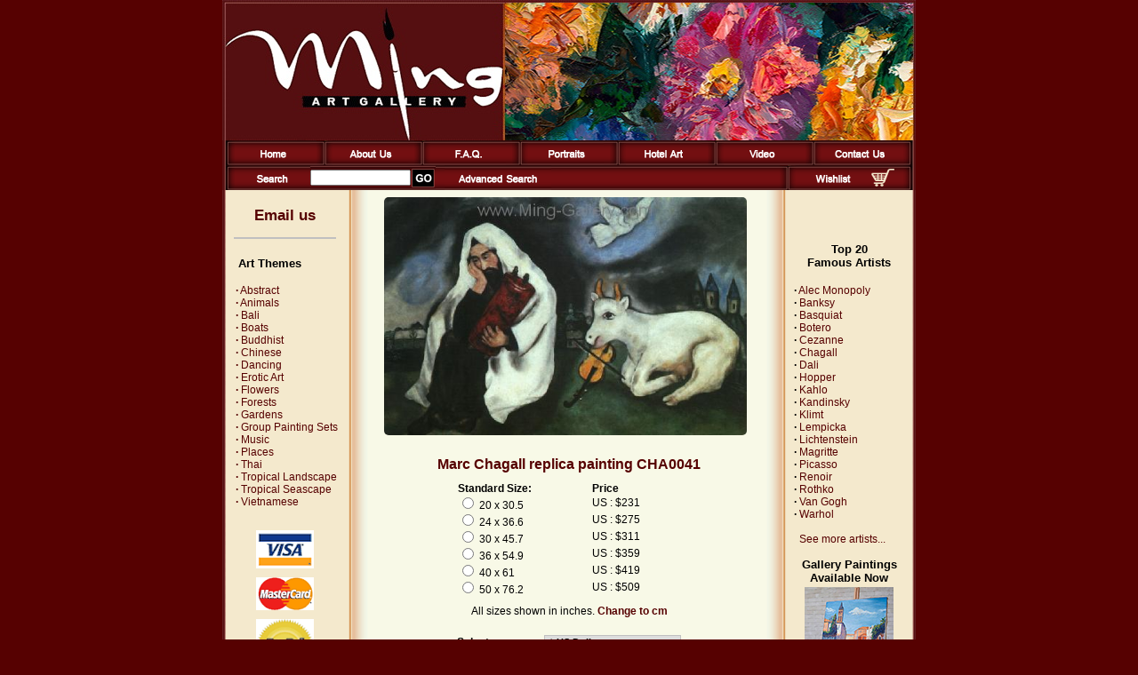

--- FILE ---
content_type: text/html
request_url: https://www.ming-gallery.com/marc-chagall-painting-reproduction-CHA0041.html
body_size: 26038
content:
<html>
<head>
<title>Chagall replica painting CHA0041 | Pinturas al Oleo | Ming Gallery  replica painting  | Pinturas al Oleo | Ming Gallery</title>
<meta name="author" content="Ming Gallery">
<meta name="keywords" content="">
<meta name="description" content="Chagall replica painting CHA0041 at Ming Gallery">
<link rel="canonical" href="https://www.ming-gallery.com/marc-chagall-painting-reproduction-CHA0041.html"/>
<meta http-equiv="content-type" content="text/html; charset=utf-8">
<meta http-equiv="imagetoolbar" content="no">
<meta name="viewport" content="width=device-width, initial-scale=1">
<link rel="stylesheet" type="text/css" href="https://www.ming-gallery.com/css/responsive.css" media="all" />
<link rel="stylesheet" href="style.css" type="text/css">
<meta name="p:domain_verify" content="04846cf637604caebb66a7716823808d"/>
<script src='https://www.google.com/recaptcha/api.js'></script>

<!-- Google tag (gtag.js) -->
<script async src="https://www.googletagmanager.com/gtag/js?id=G-74EYMBWX8E"></script>
<script>
  window.dataLayer = window.dataLayer || [];
  function gtag(){dataLayer.push(arguments);}
  gtag('js', new Date());

  gtag('config', 'G-74EYMBWX8E');
</script>

<script language="JavaScript1.1" type="text/javascript">
<!-- Begin
function right(e) {
if (navigator.appName == 'Netscape' && 
(e.which == 3 || e.which == 2))
return false;
else if (navigator.appName == 'Microsoft Internet Explorer' && 
(event.button == 2 || event.button == 3)) {
alert("Sorry, you ae not entitled to save this image on your harddrive.");
return false;
}
return true;
}

document.onmousedown=right;
document.onmouseup=right;
if (document.layers) window.captureEvents(Event.MOUSEDOWN);
if (document.layers) window.captureEvents(Event.MOUSEUP);
window.onmousedown=right;
window.onmouseup=right;
//  End -->
</script>

<script language="JavaScript" src="tree.js"></script>
<script language="JavaScript" src="tree_items.php"></script>
<script language="JavaScript" src="tree_tpl.js"></script>
<script language="JavaScript" src="scripts.js"></script>

<script language=JavaScript>
<!--
	
var message="Function Disabled!";
///////////////////////////////////
function clickIE4(){if (event.button==2){alert(message);return false;}}
function clickNS4(e){if (document.layers||document.getElementById&&!document.all){if (e.which==2||e.which==3){alert(message);return false;}}}
if (document.layers){document.captureEvents(Event.MOUSEDOWN);document.onmousedown=clickNS4;}else if (document.all&&!document.getElementById){document.onmousedown=clickIE4;}
document.oncontextmenu=new Function("alert(message);return false")
function _disableselect(e){return false;}function _reEnable(){return true;}//if IE4+
document.onselectstart=new Function ("return false");//if NS6
if (window.sidebar){document.onmousedown=_disableselect; document.onclick=_reEnable;
}

// --> 
</script>


<script language="JavaScript" type="text/javascript">
<!--
var google_conversion_id = 1061175175;
var google_conversion_language = "en_GB";
var google_conversion_format = "1";
var google_conversion_color = "FFFFFF";
if (1.0) {
  var google_conversion_value = 1.0;
}
var google_conversion_label = "signup";
//-->
</script>
<script language="JavaScript" src="http://www.googleadservices.com/pagead/conversion.js">
</script>
<noscript>
<img height=1 width=1 border=0 src="http://www.googleadservices.com/pagead/conversion/1061175175/imp.gif?value=1.0&label=signup&script=0">
</noscript>

<SCRIPT language="JavaScript" type="text/javascript">
<!-- Yahoo! Search Marketing
window.ysm_customData = new Object();
window.ysm_customData.conversion = "transId=,currency=,amount=";
var ysm_accountid  = "1SE4MVT8L116L3T01M2RHEVOJN0";
document.write("<SCR" + "IPT language='JavaScript' type='text/javascript' " 
+ "SRC=//" + "srv1.wa.marketingsolutions.yahoo.com" + "/script/ScriptServlet" + "?aid=" + ysm_accountid 
+ "></SCR" + "IPT>");
// -->
</SCRIPT>

<script type="application/ld+json">
{ 
  "@context": "http://schema.org", 
  "@type": "WebSite", 
  "url": "https://www.ming-gallery.com/", 
  "name": "Ming Art Gallery ", 
  "description": " Ming Art Gallery is the world's largest online art gallery for original and Asian art. Browse our extensive collection of over 5000 oil paintings: Asian masterpieces to delight your eye. Visit us now!"},
</script>
</head>
<body bgcolor="#560101" leftmargin="0" topmargin="0" marginwidth="0" marginheight="0">
<table class="main_header" width="780" border="0" align="center" cellpadding="0" cellspacing="0">
<tr>
<td><a href="https://www.ming-gallery.com/"><img border=0 src="images/ming-gallery.jpg" width="780" height="158" alt=""></a></td>
</tr>
<tr>
<td class="main_menu_area" >

<table class="header_1" width="780" border="0" cellspacing="0" cellpadding="0">
      <tr background="images/ui/button-bg.png" height=28 align=center>
      <td width=1%><img border="0" src="images/ui/sep-a.png"></td>
      <td align=left><a title="Ming Gallery Home" href="https://www.ming-gallery.com/"><img alt="Ming Gallery Home" border="0" src="images/ui/button-home.png"></a></td>
      <td width=1%><img border="0" src="images/ui/sep-b.png"></td>
      <td  align=left><a title="About Us" href="about-us.html"><img alt="About Us" border="0" src="images/ui/button-about.png"></a></td>
      <td width=1%><img border="0" src="images/ui/sep-b.png"></td>
      <td align=left><a title="FAQs" href="frequency-asked-questions.html"><img alt="FAQs" border="0" src="images/ui/button-faq.png"></a></td>
      <td width=1%><img border="0" src="images/ui/sep-b.png"></td>
      <td align=left><a title="Portraits" href="portraits.html"><img alt="Portraits" border="0" src="images/ui/button-portrait.png"></a></td>
      <td width=1%><img border="0" src="images/ui/sep-b.png"></td>
      <td align=left><a title="Hotel Art" href="hotel-art.html"><img alt="Hotel Art" border="0" src="images/ui/button-hotel-art.png"></a></td>
      <td width=1%><img border="0" src="images/ui/sep-b.png"></td>
      <td align=left><a title="Video" href="video.html"><img alt="Video" border="0" src="images/ui/button-video.png"></a></td>
      <td width=1%><img border="0" src="images/ui/sep-b.png"></td>
      <td align=left><a title="Contact Us" href="contact-us.html"><img alt="Contact Us" border="0" src="images/ui/button-contact.png"></a></td>
      <td width=1%><img border="0" src="images/ui/sep-c.png"></td>
      </tr>
</table>

<table class="header_2" width="780" border="0" cellspacing="0" cellpadding="0" id="table3">
<form name="search" method="post" action="search.php?by=search">
    <tr background="images/ui/button-bg.png" height=28 align=center>
    <td width=1%><img border="0" src="images/ui/sep-a.png"></td>
      <td align=left  width="10%"><img border="0" src="images/ui/button-search.png"></a></td>
      <td width="1%" align="center" background="images/ui/web03_12.gif"><input name="q" type="text" size="14"></a></td>
      <td width="1%"><input title="Search for painting" type=image src="images/ui/botton-go.gif" alt="Search for painting"></td>
      <td align=left style="padding-left:10px;"><a title="Advanced Search" href="advanced-search.html"><img alt="Advanced Search" border="0" src="images/ui/button-advanced-search.png"></a></td>
      <td width=1%><img border="0" src="images/ui/sep-b.png"></td>
      <td width="1%"><a title="Wish List" href="wishlist.html"><img alt="Wish List" border="0" src="images/ui/button-wishlist.png"></a></td>
      <td align=right width="1%" style="padding-right: 10px;"><a title="Shopping Cart" href="shopping-cart-content.html"><img alt="Shopping Cart" border=0 width=26 height=20 src="images/ui/shopping-cart.png"></a></td>
      <td width=1%><img border="0" src="images/ui/sep-c.png"></td>
        </tr>
</form>
</table></td>
</tr>
</table>
    
    
<table class="main_content" width="780" border="0" cellspacing="0" cellpadding="0" height="100%" align="center" background=images/pagebackground.gif>
<tr valign="top" align="left"> 
<td class="mobile_hide" width="1" height="100%"><img src="images/blank.gif" width="1" height="24"></td>
<td class="left_sidebar" width="139" height="100%"><img src="images/blank.gif" width="139" height="1">
<table width="139">
<tr>
<td>

<span class="subMenuLeft"><img src="icons_gif/no.gif" width="1" height="1" border="0" alt=""><br>
<h3 style="text-align: center;"><a title="Email us" href="painting-custom-order.html"><font face="Arial" style="font-size: 1.4em; font-weight: 700">Email us</font></a></h3>
<hr noshade style="border: 1px solid #c0c0c0; width: 85%; text-align: right;">
<br>
<span style="padding-left: 14px; font-size: 1.1em;"><b>Art Themes</b><span>
<script language="JavaScript">
<!--//
new tree (TREE_ITEMS, TREE_TPL,"");
//-->
</script>
<div style="height: 15px;"></div>

<!--
<div style="text-align:center; padding-left: 5px;">
<a href="painting-custom-order.html" title="Commission your favorite painting.">
<span class="subMenuLeft" style="font-size: 1.2em; font-weight: 700; font-weight:700;">Custom Orders</span></a>
<br>
<div style="text-align:left; padding-left: 16px; font-size: 12px;">Commission your<br>favorite painting.</div>
</div>
!-->

</span></a>
<div style="text-align: center;">

<div style="height: 10px;"></div>

<img src="images/logo-visa.png" alt="We accept VISA">
<div style="height: 10px;"></div>
<img src="images/logo-mc.png" alt="We accept Mastercard">
<div style="height: 10px;"></div>
<img src="images/logo-paypal.png" alt="We accept PayPal">
<div style="height: 10px;"></div>
<a target="_blank" title="Ming Gallery Official Facebook Page" href="https://www.facebook.com/minggalleryhuahin"><img width="72" title="Ming Gallery Official Facebook Page"  src="images/facebook.png" border="0"></a>

<a target="_blank" title="Ming Gallery on Twitter" href="https://twitter.com/ming_gallery"><img title="Ming Gallery on Twitter" src="images/twitter.png" border="0" width="67"></a>

<div style="height: 10px;"></div>
<a target="_blank" title="Ming Gallery on Instagram" href="https://www.instagram.com/mingartgallery/"><img width="65" title="Ming Gallery on Instagram" src="images/instagram.png" border="0"></a>

<div style="height: 10px;"></div>
<a target="_blank" title="Ming Gallery on Pinterest" href="https://www.pinterest.com/MingGalleryThailand/"><img width="65" title="Ming Gallery on Pinterest" src="images/pinterest.png" border="0"></a>

<div style="height: 10px;"></div>
<a target="_blank" title="Ming Gallery Youtube channel" href="https://www.youtube.com/MingGallery"><img width="65" title="Ming Gallery on Youtube" src="images/youtube.png" border="0"></a>
</div>
<div style="height: 15px;"></div>

</td>
</tr>
</table>
			
</td>
<td class="mobile_hide" width="10" height="100%"><img src="images/blank.gif" width="15" height="24"></td>
<td class="content_area" width="470" height="100%"><img src="images/blank.gif" width="470" height="5">
<table width="90%" valign="top" align="center">
<tr>
<td>
<script language="JavaScript">
<!--

function getCheckedValue(radioObj) {
	if(!radioObj)
		return "";
	var radioLength = radioObj.length;
	if(radioLength == undefined)
		if(radioObj.checked)
			return radioObj.value;
		else
			return "";
	for(var i = 0; i < radioLength; i++) {
		if(radioObj[i].checked) {
			return radioObj[i].value;
		}
	}
	return "";
}


function radio_button_checker(obj)
{
// set var radio_choice to false
var radio_choice = false;

// Loop from zero to the one minus the number of radio button selections
for (counter = 0; counter < obj.length; counter++)
{
// If a radio button has been selected it will return true
// (If not it will return false)
if (obj[counter].checked)
radio_choice = true; 
}

if (!radio_choice)
{
// If there were no selections made display an alert box 
alert("Please select size before add to cart.")
return (false);
}
return (true);
}

function gotoWish(obj) {
	var indexOfCheck;
	var radio_choice = false;
	for (counter = 0; counter < obj.length; counter++) {
		if (obj[counter].checked) {
			radio_choice = true; 
			indexOfCheck = counter;
		}
	}
	if (!radio_choice)
	{
	// If there were no selections made display an alert box 
		alert("Please select size before add to wishlist.")
		return (false);
	} else {
		//alert(indexOfCheck);
		window.location = "save_wishlist.php?id=00000453&size="+(indexOfCheck+1);
	}
}
-->
</script>
<form name ="Act" method="post" action="save_to_cart.php">

<input type="hidden" name="ReferPage" value="">

<table cellspacing=0 cellpadding=0 width="100%" border=0>
<tr>
<td valign="middle" align="center" width="100%" rowspan="6">
<style>
/* Style the Image Used to Trigger the Modal */
#myImg {
    border-radius: 5px;
    cursor: pointer;
    transition: 0.3s;
}

#myImg:hover {opacity: 0.7;}

/* The Modal (background) */
.modal {
    display: none; /* Hidden by default */
    position: fixed; /* Stay in place */
    z-index: 1; /* Sit on top */
    padding-top: 0px; /* Location of the box */
    left: 0;
    top: 0;
    width: 100%; /* Full width */
    height: 100%; /* Full height */
    overflow: auto; /* Enable scroll if needed */
    background-color: rgb(0,0,0); /* Fallback color */
    background-color: rgba(0,0,0,0.9); /* Black w/ opacity */
}

/* Modal Content (Image) */
.modal-content {
    margin: auto;
	margin-top: 15px;
    display: block;
	height: 1000;
	max-width: 100%;
	max-height: 94vh;
}

/* Caption of Modal Image (Image Text) - Same Width as the Image */
#caption {
    margin: auto;
    display: block;
    width: 100%;
    text-align: center;
	padding-top: 10px;
	color: #fff;
    height: 20px;
	font-size: 1.5em;
	margin: auto;
	
}

/* Add Animation - Zoom in the Modal */
.modal-content, #caption {
    -webkit-animation-name: zoom;
    -webkit-animation-duration: 0.6s;
    animation-name: zoom;
    animation-duration: 0.6s;
}

@-webkit-keyframes zoom {
    from {-webkit-transform:scale(0)}
    to {-webkit-transform:scale(1)}
}

@keyframes zoom {
    from {transform:scale(0)}
    to {transform:scale(1)}
}


/* 100% Image Width on Smaller Screens */
@media only screen and (max-width: 700px){
    .modal-content {
        width: 100%;
    }
}

/* The Close Button */
.close {
    position: absolute;
    top: 5px;
    right: 20px;
    color: #f1f1f1;
    font-size: 40px;
    font-weight: bold;
    transition: 0.3s;
}

.close:hover,
.close:focus {
    color: #bbb;
    text-decoration: none;
    cursor: pointer;
}
</style>


<!-- Trigger the Modal -->
<img id="myImg" alt="Marc Chagall replica painting CHA0041" title="Marc Chagall replica painting CHA0041" src="img_big/CHA0041.jpg" width=98% align=left border="0">
<!-- The Modal -->
<div id="myModal" class="modal">
<div id="caption"></div>
<span class="close" onclick="document.getElementById('myModal').style.display='none'">&times;</span>   
  <!-- Modal Content (The Image) -->
  <img class="modal-content" id="img01">

  
</div>


<script>
// Get the modal
var modal = document.getElementById('myModal');

// Get the image and insert it inside the modal - use its "alt" text as a caption
var img = document.getElementById('myImg');
var modalImg = document.getElementById("img01");
var captionText = document.getElementById("caption");
img.onclick = function(){
    modal.style.display = "block";
    modalImg.src = this.src;
    captionText.innerHTML = this.alt;
}

// Get the <span> element that closes the modal
var span = document.getElementsByClassName("modal")[0];

// When the user clicks on <span> (x), close the modal
span.onclick = function() { 
    modal.style.display = "none";
}
</script>	
</td>
</tr>
</table>
<br>
<div class="subNameTitle">
<h1 style="font-size: 1.3em; text-align: center;">Marc Chagall replica painting CHA0041</h1>
</div>

<table cellspacing=0 cellpadding=0 width="100%" border=0>
<tr>
<td valign=top class=style11>

<table border="0" cellspacing="0" cellpadding="0" align=center width=60%>
<tr>
<td><b>Standard Size:</b></td><td><b>Price</b></td>
</tr>
<tr>
<td>
<input type="radio" name="size" value="1"  > 20 x 30.5</td>
<td>
US : $231</td>
</tr>
<tr>
<td>
<input type="radio" name="size" value="2"  > 24 x 36.6</td>
<td>
US : $275</td>
</tr>
<tr>
<td>
<input type="radio" name="size" value="3"  > 30 x 45.7</td>
<td>
US : $311</td>
</tr>
<tr>
<td>
<input type="radio" name="size" value="4"  > 36 x 54.9</td>
<td>
US : $359</td>
</tr>
<tr>
<td>
<input type="radio" name="size" value="5"  > 40 x 61</td>
<td>
US : $419</td>
</tr>
<tr>
<td>
<input type="radio" name="size" value="6"  > 50 x 76.2</td>
<td>
US : $509</td>
</tr>
</table>

</td>
</tr>
<tr>
<td align=center>
<div style="padding:10px;">
<span class=style12>All sizes shown in inches. <a href="marc-chagall-painting-reproduction-CHA0041.html?pgsize=cm"><b>Change to cm</b></a></span>
</div>
</td>
 </tr>
 <tr>
<td align=center>
<div style="padding:10px;">
	<table border="0" cellspacing="0" cellpadding="0" align=center>
	<tr>
	<td><b>Select currency :</b></td>
	<td>
			
		<select name="Currency" onChange="document.location='marc-chagall-painting-reproduction-CHA0041.html?id=CHA0041&currency='+this.form.Currency.value+'&quantity='+this.form.Amount.value+'&setsize='+getCheckedValue(this.form.size);">
	<!--
		<select name="Currency" onChange="document.location='/detail_artist.php?id=CHA0041&currency='+this.form.Currency.value+'&quantity='+this.form.Amount.value+'&setsize='+getCheckedValue(this.form.size);">
		!-->
	
		<option value="0" >$ US Dollar
		<option value="1" >&pound; British Pounds Sterling
		<option value="2" >&euro; Euro
		<option value="3" >&#3647; Thai Baht
		</select>
		<script>document.Act.Currency.value = "0";</script>
		<input type="hidden" name="ID_Product" value="00000453">
	</td>
	</tr>
	</table>
</div>		
</td>
</tr>
<tr>
<td align=center height=50><input type="image" src="images/add-to-cart.gif" border="0" alt="Add to Cart" title="Add to Cart" onclick="return(radio_button_checker(this.form.size));">&nbsp;<a href="#" onclick="javascript:gotoWish(document.Act.size);"><img alt="Add to Wishlist" title="Add to Wishlist" src="images/add-to-wishlist.gif" border=0></a></td>
</tr>
<tr>
<td align=center>
<!-- <a href="full-money-back-guarantee.html" title="Money Back Guarantee">Money Back Guarantee</a><br> !-->
Money Back Guarantee<br>
Hand-Painted by Experienced Artists<br>
Windsor & Newton Paint on Fine Canvas<br>
Minimum three weeks to paint<br>
Paintings shipped rolled up in a strong plastic tube
</td>
</tr>
</table>
<input type="hidden" name="ID_Product" value="00000453" >
<input type="hidden" name="Amount" value="1">
</form>

</div>
<br>&nbsp;
</td>
</tr>
</table>
<td class="mobile_hide" width="15" height="100%"><img src="images/blank.gif" width="15" height="24"></td>          
<td class="right_sidebar" width="130" height="100%"><img src="images/blank.gif" width="130" height="1">


<table width="130" align=right>
<tr>
<td>
<br>
<br>
<div style="text-align:center; font-size: 13px; margin-top: 27px;"><b>Top 20</b></div>
<div style="text-align:center; font-size: 1.1em; margin-bottom: 3px;"><b>Famous Artists</b></div>
<br>
<b>&middot;</b>&nbsp;<a class="subMenuLeft" href="alec-monopoly-painting-reproduction.html">Alec Monopoly</a><br>
<b>&middot;</b>&nbsp;<a class="subMenuLeft" href="banksy-painting-reproduction.html">Banksy</a><br>
<b>&middot;</b>&nbsp;<a class="subMenuLeft" href="jeanmichel-basquiat-painting-reproduction.html">Basquiat</a><br>
<b>&middot;</b>&nbsp;<a class="subMenuLeft" href="fernando-botero-painting-reproduction.html">Botero</a><br>
<b>&middot;</b>&nbsp;<a class="subMenuLeft" href="paul-cezanne-painting-reproduction.html">Cezanne</a><br>
<b>&middot;</b>&nbsp;<a class="subMenuLeft" href="marc-chagall-painting-reproduction.html">Chagall</a><br>
<b>&middot;</b>&nbsp;<a class="subMenuLeft" href="salvador-dali-painting-reproduction.html">Dali</a><br>
<b>&middot;</b>&nbsp;<a class="subMenuLeft" href="edward-hopper-painting-reproduction.html">Hopper</a><br>
<b>&middot;</b>&nbsp;<a class="subMenuLeft" href="frida-kahlo-painting-reproduction.html">Kahlo</a><br>
<b>&middot;</b>&nbsp;<a class="subMenuLeft" href="wassily-kandinsky-painting-reproduction.html">Kandinsky</a><br>
<b>&middot;</b>&nbsp;<a class="subMenuLeft" href="gustav-klimt-painting-reproduction.html">Klimt</a><br>
<b>&middot;</b>&nbsp;<a class="subMenuLeft" href="tamara-de-lempicka-painting-reproduction.html">Lempicka</a><br>
<b>&middot;</b>&nbsp;<a class="subMenuLeft" href="roy-lichtenstein-painting-reproduction.html">Lichtenstein</a><br>
<b>&middot;</b>&nbsp;<a class="subMenuLeft" href="rene-magritte-painting-reproduction.html">Magritte</a><br>
<b>&middot;</b>&nbsp;<a class="subMenuLeft" href="pablo-picasso-painting-reproduction.html">Picasso</a><br>
<b>&middot;</b>&nbsp;<a class="subMenuLeft" href="pierre-auguste-renoir-painting-reproduction.html">Renoir</a><br>
<b>&middot;</b>&nbsp;<a class="subMenuLeft" href="marc-rothko-painting-reproduction.html">Rothko</a><br>
<b>&middot;</b>&nbsp;<a class="subMenuLeft" href="vincent-van-gogh-painting-reproduction.html">Van Gogh</a><br>
<b>&middot;</b>&nbsp;<a class="subMenuLeft" href="andy-warhol-painting-reproduction.html">Warhol</a><br>
<br>
<b>&nbsp;</b>&nbsp;<a class="subMenuLeft" href="all-artists.html">See more artists...</a><br>
<br>

<div style=" text-align:center;">
<b style="font-size: 13px; font-weight: 700">Gallery Paintings Available Now</b>
<div style="height: 3px;"></div>
<a title="Gallery Paintings Available Now." class="subMenuLeft" href="paintings-in-stock-paintings.html"><img alt="Gallery Paintings Available Now." src="images/instock.jpg"></a>
<br>
<br>
<b style="font-size: 13px; font-weight: 700">Custom Orders</b>
<div style="height: 3px;"></div>
<a title="Commission your favorite painting." class="subMenuLeft" href="painting-custom-order.html"><img alt="Commission your favorite painting." src="images/commission2.jpg"></a>
<br>Commission your favorite painting.
<br>
<br>
<b style="font-size: 13px; font-weight: 700">Portraits</b>
<div style="height: 3px;"></div>
<a title="Have a portrait painted." class="subMenuLeft" href="portraits.html"><img alt="Have a portrait painted." src="images/portrait2.jpg"></a>
<br>Have a portrait painted.

</div>

<br>
<br>
</td>
</tr>
</table>

</td>
<td class="mobile_hide" width="10" height="100%"><img src="images/blank.gif" width="10" height="24"></td>
</tr>
</table>

<table border="0" cellspacing="0" cellpadding="0" align="center">
<tr>
    <td valign="middle" align="center" height="30">
    <a class="footer" href="policies.html" title="Policies">Policies</a>&nbsp;|&nbsp;
    <a class="footer" href="wholesale.html" title="Wholesale">Wholesale</a>&nbsp;|&nbsp;
    <a class="footer" href="links.html" title="Links">Links</a>&nbsp;|&nbsp;
    <a class="footer" href="link-to-us.html" title="Link to us">Link to Us</a>&nbsp;|&nbsp;
    <a class="footer" href="articles.html" title="Articles">Articles</a>&nbsp;|&nbsp;
    <a class="footer" href="artist-bio.html" title="Artist Bio">Artist Bio</a>&nbsp;|&nbsp;
    <a class="footer" href="site-map.html" title="Site Map">Site Map</a>
    </td>
</tr>
</table>
<br>
<p align=center class="footer"> Copyright &copy; 2006 - 2026 <a class="footer" href="https://www.ming-gallery.com" title="Ming Gallery">Ming Gallery</a>. All rights reserved.<br>Website development by <a class="footer" href="https://www.pattayaweb.com" target="_blank" title="PattayaWeb.com">PattayaWeb.com</a></p>


</td>
</tr>
</table>


<div class="MobileMenu" style="display: none; "> 
<ul class="mobile_main_menu"> 
<li><a href="index.html">Home</a></li>
<li><a href="shopping-cart-content.html">Shopping Cart</a></li>
<li><a href="painting-wish-list.html">Wish List</a></li>
<li><a href="checkout.html">Checkout</a></li>
<li><a href="customer-login.html">Login</a></li>
<li><a href="about-us.html">About Us</a></li>
<li><a href="frequency-asked-questions.html">FAQ's</a></li>
<li><a href="wholesale-paintings.html">Wholesale</a></li> 
<li><a href="painting-advanced-search.html">Advanced Search</a></li>
<li><a href="portraits.html">Portraits</a></li>
<li><a href="links.html">Links</li>
<li><a href="link-to-us.html">Link To Us</a></li>
<li><a href="contact-us.html">Contact Us</a></li>
<li><a href="articles-news.html">Articles</a></li>
<li><a href="site-map.html">Site Map</a></li>
<li style="display: none; "> <form name="search" method="post" action="search.php?by=search"> 
 <input type=image src="images/ui/botton-go.gif" alt="Search for painting"> 
 <img border=0 alt="Type any keyword to search for a painting" src="images/ui/search.gif" width="51" height="28"> 
 <input name="search" type="text" size="14"> 
</form></li>

</ul>

</div>
<div class="mobileBottom" style="display: none; "> 
	<div class="menuToggler" data-tigger="MobileMenu">Menu</div>
	<div class="themeToggler" data-tigger="left_sidebar" > Themes </div>
	<div class="ArtistsToggler" data-tigger="right_sidebar"> Artists</div> 
	<div class="cartItem" ><a href="painting-wish-list.html"> 
	Cart</a></div> 
</div>
<script
  src="https://code.jquery.com/jquery-2.2.4.min.js"
  integrity="sha256-BbhdlvQf/xTY9gja0Dq3HiwQF8LaCRTXxZKRutelT44="
  crossorigin="anonymous"></script>
<script type="text/javascript"> 
	$(".mobileBottom div").click(function(){
		$(this).siblings('div').removeClass('active'); 
		var active_item = $(this).attr('data-tigger');
		$(this).addClass('active'); 
		
		
		if(active_item != null || active_item != ''){ 
		    if($('.' + active_item).hasClass('active')){
		        
	        	$(".MobileMenu").removeClass("active");
        		$(".left_sidebar").removeClass("active");
        		$(".right_sidebar").removeClass("active");
		    }else{
	        	$(".MobileMenu").removeClass("active");
        		$(".left_sidebar").removeClass("active");
        		$(".right_sidebar").removeClass("active");
			    $('.' + active_item).addClass('active');
		        
		    } 
		}
		
	}); 
	$(".content_area").click(function(){
		$(".MobileMenu").removeClass("active");
		$(".left_sidebar").removeClass("active");
		$(".right_sidebar").removeClass("active"); 
	}); 
</script></body>
</html>


--- FILE ---
content_type: application/javascript
request_url: https://www.ming-gallery.com/tree.js
body_size: 5840
content:
// Title: Tigra Tree
// Description: See the demo at url
// URL: http://www.softcomplex.com/products/tigra_menu_tree/
// Version: 1.1
// Date: 11-12-2002 (mm-dd-yyyy)
// Notes: This script is free. Visit official site for further details.

function tree (a_items, a_template , a_path) {

	this.a_tpl      = a_template;
	this.a_config   = a_items;
	this.o_root     = this;
	this.a_index    = [];
	this.o_selected = null;
	this.n_depth    = -1;
	m_path = a_path;
	//alert(a_path);
	
	var o_icone = new Image(),
		o_iconl = new Image();
	o_icone.src = a_template['icon_e'];
	o_iconl.src = a_template['icon_l'];
	a_template['im_e'] = o_icone;
	a_template['im_l'] = o_iconl;
	for (var i = 0; i < 64; i++)
		if (a_template['icon_' + i]) {
			var o_icon = new Image();
			a_template['im_' + i] = o_icon;
			o_icon.src = a_template['icon_' + i];
		}
	
	this.toggle = function (n_id) {	var o_item = this.a_index[n_id]; o_item.open(o_item.b_opened) };
	this.select = function (n_id) { return this.a_index[n_id].select(); };
	this.mout   = function (n_id) { this.a_index[n_id].upstatus(true) };
	this.mover  = function (n_id) { this.a_index[n_id].upstatus() };

	this.a_children = [];
	for (var i = 0; i < a_items.length; i++)
		new tree_item(this, i ,a_path,a_path);

	this.n_id = trees.length;
	trees[this.n_id] = this;
	
	for (var i = 0; i < this.a_children.length; i++) {
		document.write(this.a_children[i].init());
		this.a_children[i].open();
	}
}
function tree_item (o_parent, n_order , a_path) {

	this.n_depth  = o_parent.n_depth + 1;
	this.a_config = o_parent.a_config[n_order + (this.n_depth ? 2 : 0)];
	if (!this.a_config) return;

	this.o_root    = o_parent.o_root;
	this.o_parent  = o_parent;
	this.n_order   = n_order;
	this.b_opened  = !this.n_depth;

	this.n_id = this.o_root.a_index.length;
	this.o_root.a_index[this.n_id] = this;
	o_parent.a_children[n_order] = this;

	this.a_children = [];
	for (var i = 0; i < this.a_config.length - 2; i++)
		new tree_item(this, i,a_path);

	this.get_icon = item_get_icon;
	this.open     = item_open;
	this.select   = item_select;
	this.init     = item_init;
	this.upstatus = item_upstatus;
	this.is_last  = function () { return this.n_order == this.o_parent.a_children.length - 1 };
}

function item_open (b_close) {
	var o_idiv = get_element('i_div' + this.o_root.n_id + '_' + this.n_id);
	if (!o_idiv) return;
	
	if (!o_idiv.innerHTML) {
		var a_children = [];
		for (var i = 0; i < this.a_children.length; i++)
			a_children[i]= this.a_children[i].init();
		o_idiv.innerHTML = a_children.join('');
	}
	o_idiv.style.display = (b_close ? 'none' : 'block');
	
	this.b_opened = !b_close;
	var o_jicon = document.images['j_img' + this.o_root.n_id + '_' + this.n_id],
		o_iicon = document.images['i_img' + this.o_root.n_id + '_' + this.n_id];
	if (o_jicon) o_jicon.src = this.get_icon(true);
	if (o_iicon) o_iicon.src = this.get_icon();
	this.upstatus();
}

function item_select (b_deselect) {
	if (!b_deselect) {
		var o_olditem = this.o_root.o_selected;
		this.o_root.o_selected = this;
		if (o_olditem) o_olditem.select(true);
	}
	var o_iicon = document.images['i_img' + this.o_root.n_id + '_' + this.n_id];
	if (o_iicon) o_iicon.src = this.get_icon();
	get_element('i_txt' + this.o_root.n_id + '_' + this.n_id).style.fontWeight = b_deselect ? 'normal' : 'bold';
	
	this.upstatus();
	return Boolean(this.a_config[1]);
}

function item_upstatus (b_clear) {
	window.setTimeout('window.status="' + (b_clear ? '' : this.a_config[0] + (this.a_config[1] ? ' ' : '')) + '"', 10);
}

function item_init () {
	var a_path = m_path;
	var a_offset = [],
		o_current_item = this.o_parent;
	for (var i = this.n_depth; i > 1; i--) {
		a_offset[i] = '<img src="'+m_path + this.o_root.a_tpl[o_current_item.is_last() ? 'icon_e' : 'icon_l'] + '" border="0" align="absbottom">';
		o_current_item = o_current_item.o_parent;
	}
	return '<table cellpadding="0" cellspacing="0" border="0" ><tr><td nowrap>' + (this.n_depth ? a_offset.join('') + (this.a_children.length
		? '<a class="subMenuLeft" href="javascript: trees[' + this.o_root.n_id + '].toggle(' + this.n_id + ')" onmouseover="trees[' + this.o_root.n_id + '].mover(' + this.n_id + ')" onmouseout="trees[' + this.o_root.n_id + '].mout(' + this.n_id + ')"><img src="' + this.get_icon(true) + '" border="0" align="absbottom" name="j_img' + this.o_root.n_id + '_' + this.n_id + '"></a>'
		: '<img src="'+ this.get_icon(true) + '" border="0" align="absbottom">') : '') 
		+ '<a class="subMenuLeft" href="' + (this.a_config[1]!="0"?m_path+this.a_config[1]:"#") + '" target="' + this.o_root.a_tpl['target'] + '" ondblclick="return trees[' + this.o_root.n_id + '].select(' + this.n_id + ')" onclick="trees[' + this.o_root.n_id + '].select(' + this.n_id + '); trees[' + this.o_root.n_id + '].toggle(' + this.n_id + '); " onmouseover="trees[' + this.o_root.n_id + '].mover(' + this.n_id + ')" onmouseout="trees[' + this.o_root.n_id + '].mout(' + this.n_id + ')" class="t' + this.o_root.n_id + 'i" id="i_txt' + this.o_root.n_id + '_' + this.n_id + '"><img src="' + this.get_icon() + '" border="0" align="absbottom" name="i_img' + this.o_root.n_id + '_' + this.n_id + '" class="t' + this.o_root.n_id + 'im">' + this.a_config[0] + '</a></td></tr></table>' + (this.a_children.length ? '<div id="i_div' + this.o_root.n_id + '_' + this.n_id + '" style="display:none"></div>' : '');
}

function item_get_icon (b_junction) {
	return m_path + this.o_root.a_tpl['icon_' + ((this.n_depth ? 0 : 32) + (this.a_children.length ? 16 : 0) + (this.a_children.length && this.b_opened ? 8 : 0) + (!b_junction && this.o_root.o_selected == this ? 4 : 0) + (b_junction ? 2 : 0) + (b_junction && this.is_last() ? 1 : 0))];
}
var m_path;
var trees = [];
get_element = document.all ?
	function (s_id) { return document.all[s_id] } :
	function (s_id) { return document.getElementById(s_id) };
